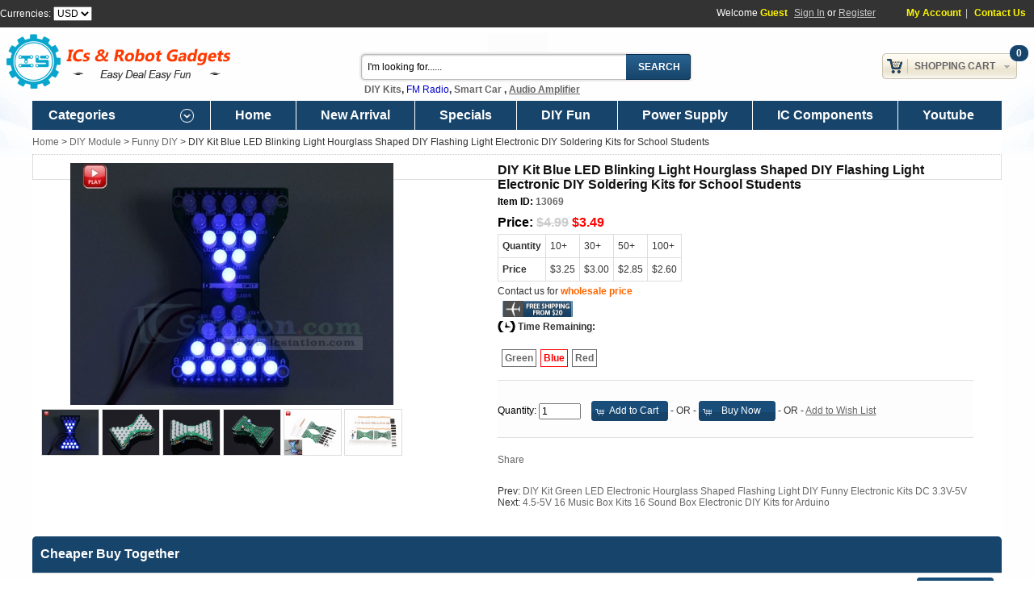

--- FILE ---
content_type: text/html; charset=UTF-8
request_url: https://www.icstation.com/blue-blinking-light-hourglass-shaped-flashing-light-electronic-soldering-kits-school-students-p-13069.html
body_size: 15435
content:
<!DOCTYPE html PUBLIC "-//W3C//DTD XHTML 1.0 Transitional//EN" "https://www.w3.org/TR/xhtml1/DTD/xhtml1-transitional.dtd">
<html xmlns="https://www.w3.org/1999/xhtml" dir="ltr" lang="en">
    <head>
        <meta http-equiv="Content-Type" content="text/html; charset=utf-8"/>
        <meta name="google-site-verification" content="3Q6erbzTuLQVkB2QIZH72PvckfckkoeIGUctJY2SL38"/>
        <title>DIY Kit Blue LED Blinking Light Hourglass | Electronic Soldering Kits for School Students</title>
        <meta name="keywords" content="diy hourglass, electronic products, fun diys, diy projects, flashing lights, Electronic DIY Soldering Kits, School"/>
        <meta name="description" content="This diy hourglass electronic soldering kit is designed for school projects, allowing students to learn the basics of soldering while building a hourglass-shaped flashing light. Enhance your soldering skills with this educational and fun DIY project!"/>
                <link rel="shortcut icon" href="https://www.icstation.com/favicon.ico" type="image/x-icon"/>
        <script type="text/javascript" src="ext/jquery/jquery-1.8.0.min.js"></script>
        <link rel="stylesheet" type="text/css" href="ext/gs/1200_48.css?time=1769290888"/>
        <link rel="stylesheet" type="text/css" href="stylesheet.css?time=1769290888"/>
        <script type="text/javascript" src="ext/jquery/mycommerce.js?time=1769290888"></script>
        <script type = "text/javascript" src = "ext/jquery/swimage/jcarousellite.js?time=1769290888"></script>
        <script type="text/javascript" src="ext/jquery/jquery.masonry.min.js"></script>

        <!-- Google tag (gtag.js) -->
        <script async src="https://www.googletagmanager.com/gtag/js?id=AW-626491503"></script>
        <script>
            window.dataLayer = window.dataLayer || [];
            function gtag(){
                dataLayer.push(arguments);
            }
            gtag('js', new Date());
            gtag('config', 'AW-626491503');
        </script>
        <!-- Event snippet for 网页浏览 conversion page -->
        <script> gtag('event', 'conversion', {'send_to': 'AW-626491503/20gBCJOhpNoYEO-A3qoC'}); </script>

        <!-- Google Tag Manager -->
        <script>(function(w,d,s,l,i){w[l]=w[l]||[];w[l].push({'gtm.start':
                    new Date().getTime(),event:'gtm.js'});var f=d.getElementsByTagName(s)[0],
                j=d.createElement(s),dl=l!='dataLayer'?'&l='+l:'';j.async=true;j.src=
                'https://www.googletagmanager.com/gtm.js?id='+i+dl;f.parentNode.insertBefore(j,f);
            })(window,document,'script','dataLayer','GTM-NQCXCSF');</script>
        <!-- End Google Tag Manager -->
        <script type="application/ld+json">
{
  "@context": "https://schema.org",
  "@type": "WebSite",
  "url": "https://www.icstation.com/",
  "potentialAction": {
    "@type": "SearchAction",
    "target": "https://www.icstation.com/advanced_search_result.php?keywords={search_term}",
    "query-input": "required name=search_term"
  }
}

        </script>
                    <link rel="stylesheet" type="text/css" href="ext/jquery/swimage/highslide.css?time=1769290888"/>
            <script type="text/javascript" src="ext/jquery/swimage/highslide-full.js?time=1769290888"></script>
                    <link rel="canonical" href="https://www.icstation.com/blue-blinking-light-hourglass-shaped-flashing-light-electronic-soldering-kits-school-students-p-13069.html" />
                <script async custom-element="amp-analytics" src="https://cdn.ampproject.org/v0/amp-analytics-0.1.js"></script>
    </head>
<body>
    <!-- Google tag (gtag.js) -->
    <amp-analytics type="gtag" data-credentials="include">
        <script type="application/json">
            {
                "vars": {
                    "gtag_id": "AW-626491503",
                    "config": { "AW-626491503": { "groups": "default" } }
                },
                "triggers": { }
            } </script>
    </amp-analytics>
    <!-- Google Tag Manager (noscript) -->
    <noscript><iframe src="https://www.googletagmanager.com/ns.html?id=GTM-NQCXCSF"
                      height="0" width="0" style="display:none;visibility:hidden"></iframe></noscript>
    <!-- End Google Tag Manager (noscript) -->
<div id="nav_top">
    <div class="container_48" id="nav_content">
        <form name="currencies" id="currencies" action="https://www.icstation.com/product_info.php" method="get">Currencies: <select id="currency" name="currency" onchange="this.form.submit();"><option value="USD" selected="selected">USD</option><option value="EUR">EUR</option><option value="GBP">GBP</option><option value="NZD">NZD</option><option value="BRL">BRL</option><option value="CAD">CAD</option><option value="AUD">AUD</option><option value="RUB">RUB</option></select></form>        <!--<span id="gtran">
					</span>-->
        <div id="welcome">
            Welcome <span class="uname">Guest</span> <a href="https://www.icstation.com/register_login.php">Sign In</a> or <a href="https://www.icstation.com/register_login.php">Register</a>            <span class="function_link">
				<a href="https://www.icstation.com/account.php">My Account</a>|
                                <a href="https://www.icstation.com/contact_us.php">Contact Us</a>
			</span>
        </div>
    </div>
</div>
<div id="top_header"
     class="container_48" style='margin-top:36px;'>
    <div id="header">
        <div id="StoreLogo"><a
                    href="https://www.icstation.com/"><img src="images/ICS_icstation.png" border="0" alt="ICStation" title="ICStation" width="297" height="79" class="storeLogo" /> </a>
        </div>
        <div id="SearchEar">
            <form name="quick_find" id="quick_find" action="https://www.icstation.com/advanced_search_result.php" method="get"><input type="text" name="keywords" value="I'm looking for......" size="10" maxlength="100" id="search_field" /><input type="hidden" name="search_in_description" value="1" /><input id="search_bt" type="submit" value="Search" title="Search"></form>&nbsp;
	<strong><span style="font-size:12px;"><a href="http://www.icstation.com/module-c-355.html">DIY Kits</a>, <a href="https://www.icstation.com/advanced_search_result.php?keywords=Radio&amp;search_in_description=1"><span style="color:#0000cd;"><span style="font-family: Arial, &quot;Lucida Grande&quot;, &quot;Lucida Sans&quot;, Verdana, sans-serif; font-style: normal; font-variant-ligatures: normal; font-variant-caps: normal; font-weight: 400; letter-spacing: normal; text-align: start; text-indent: 0px; text-transform: none; white-space: normal; word-spacing: 0px; -webkit-text-stroke-width: 0px; background-color: rgb(255, 255, 255); text-decoration-style: initial; text-decoration-color: initial; display: inline !important; float: none;">FM Radio</span></span></a>, <a href="http://www.icstation.com/smart-robots-c-90.html">Smart Car</a> , <a href="https://www.icstation.com/digital-amplifier-module-c-384_392.html"><u>Audio Amplifier</u></a></span></strong>        </div>
        <div id="TopCart">
            <div id="cart_box">
                <div id="cart_number">0</div>
                <a class="cart_till" href="shopping_cart.php">Shopping Cart<span></span></a>
                <div class="cart_content" id="bm_shopping_cart">
                    <div class="empty"><div></div><strong>Your Shopping Cart Is Empty!</strong><br />If you already have an account, <a href="register_login.php">Sign in</a>.</div>                </div>
            </div>
        </div>
    </div>
</div>

<div id="main_menu" style='background:#17446B;'>
    <div class="container_48 main_menu" style='background:#17446B;'>
                    <div id="catalog_menu" class="drop_downmen" style='background:#17446B;'>Categories<span class="arrow"></span>
                <div id="catalog_menu3">
<ul>
 <li><a class="cat_520" href="https://www.icstation.com/projects-2024-c-520.html">Projects 2024</a></li>
<li class="menu3_havsub"><a class="cat_208" href="https://www.icstation.com/icstation-brand-c-208.html">ICStation Brand</a><span class="menu3_mark">&nbsp;</span><div class="menu3_submenu" id="menu3ca_208">
									<ul class="masonry">
<li class="menu3items"><a href="https://www.icstation.com/icstation-c-208_209.html">ICStation</a><ul>
<li><a href="https://www.icstation.com/power-module-c-208_209_254.html">Power Module</a></li>
<li><a href="https://www.icstation.com/function-module-c-208_209_421.html">Function Module</a></li>
<li><a href="https://www.icstation.com/kits-c-208_209_258.html">DIY Kits</a></li></ul>
</li>

								</ul></div>
</li>
<li class="menu3_havsub"><a class="cat_355" href="https://www.icstation.com/module-c-355.html">DIY Module</a><span class="menu3_mark">&nbsp;</span><div class="menu3_submenu" id="menu3ca_355">
									<ul class="masonry">
<li class="menu3items"><a href="https://www.icstation.com/xmas-c-355_574.html">Xmas</a></li>
<li class="menu3items"><a href="https://www.icstation.com/clock-kits-c-355_573.html">Clock Kits</a></li>
<li class="menu3items"><a href="https://www.icstation.com/radio-speaker-kits-c-355_357.html">Radio / Speaker Kits</a></li>
<li class="menu3items"><a href="https://www.icstation.com/led-diy-kit-c-355_587.html">LED DIY Kit</a></li>
<li class="menu3items"><a href="https://www.icstation.com/funny-c-355_356.html">Funny DIY</a></li>
<li class="menu3items"><a href="https://www.icstation.com/function-c-355_360.html">Function DIY</a></li>
<li class="menu3items"><a href="https://www.icstation.com/game-kits-c-355_576.html">Game Kits</a></li>
<li class="menu3items"><a href="https://www.icstation.com/practice-c-355_571.html">SMD Practice</a></li>
<li class="menu3items"><a href="https://www.icstation.com/light-cube-kits-c-355_584.html">Light Cube Kits</a></li>
<li class="menu3items"><a href="https://www.icstation.com/music-spectrum-display-c-355_577.html">Music Spectrum Display</a></li>
<li class="menu3items"><a href="https://www.icstation.com/wood-stem-kits-c-355_589.html">Wood STEM Kits</a></li>
<li class="menu3items"><a href="https://www.icstation.com/power-amplifier-c-355_359.html">Power Amplifier DIY</a></li>
<li class="menu3items"><a href="https://www.icstation.com/power-supply-c-355_361.html">Power Supply DIY</a></li>
<li class="menu3items"><a href="https://www.icstation.com/wireless-c-355_358.html">Wireless DIY</a></li>
<li class="menu3items"><a href="https://www.icstation.com/tesla-c-355_575.html">Tesla</a></li>

								</ul></div>
</li>
<li class="menu3_havsub"><a class="cat_272" href="https://www.icstation.com/power-module-c-272.html">Power Module</a><span class="menu3_mark">&nbsp;</span><div class="menu3_submenu" id="menu3ca_272">
									<ul class="masonry">
<li class="menu3items"><a href="https://www.icstation.com/convertor-c-272_411.html">AC-DC Convertor</a></li>
<li class="menu3items"><a href="https://www.icstation.com/charger-module-c-272_280.html">Charger Module</a></li>
<li class="menu3items"><a href="https://www.icstation.com/converter-c-272_583.html">DC-AC Converter</a></li>
<li class="menu3items"><a href="https://www.icstation.com/stabilivolt-module-c-272_281.html">Stabilivolt Module</a></li>
<li class="menu3items"><a href="https://www.icstation.com/step-down-module-c-272_274.html">Step Down Module</a></li>
<li class="menu3items"><a href="https://www.icstation.com/step-module-c-272_273.html">Step Up Module</a></li>
<li class="menu3items"><a href="https://www.icstation.com/step-updown-module-c-272_275.html">Step Up/Down Module</a></li>

								</ul></div>
</li>
<li class="menu3_havsub"><a class="cat_362" href="https://www.icstation.com/sensor-module-c-362.html">Sensor Module</a><span class="menu3_mark">&nbsp;</span><div class="menu3_submenu" id="menu3ca_362">
									<ul class="masonry">
<li class="menu3items"><a href="https://www.icstation.com/infrared-module-c-362_373.html">Infrared Module</a></li>
<li class="menu3items"><a href="https://www.icstation.com/microwave-radar-sensor-c-362_578.html">Microwave Radar Sensor</a></li>
<li class="menu3items"><a href="https://www.icstation.com/photosensitive-sensor-module-c-362_374.html">Photosensitive Sensor Module</a></li>
<li class="menu3items"><a href="https://www.icstation.com/temperature-module-c-362_363.html">Temperature Module</a></li>
<li class="menu3items"><a href="https://www.icstation.com/thermistor-sensor-module-c-362_366.html">Thermistor Sensor Module</a></li>
<li class="menu3items"><a href="https://www.icstation.com/touch-sensor-module-c-362_381.html">Touch Sensor Module</a></li>
<li class="menu3items"><a href="https://www.icstation.com/water-level-sensor-c-362_367.html">Water Level Sensor</a></li>
<li class="menu3items"><a href="https://www.icstation.com/others-c-362_540.html">Others</a></li>

								</ul></div>
</li>
<li class="menu3_havsub"><a class="cat_284" href="https://www.icstation.com/wireless-module-c-284.html">Wireless Module</a><span class="menu3_mark">&nbsp;</span><div class="menu3_submenu" id="menu3ca_284">
									<ul class="masonry">
<li class="menu3items"><a href="https://www.icstation.com/wifi-module-c-284_292.html">WiFi Module</a></li>
<li class="menu3items"><a href="https://www.icstation.com/bluetooth-module-c-284_285.html">Bluetooth Module</a></li>
<li class="menu3items"><a href="https://www.icstation.com/module-c-284_294.html">GPS Module</a></li>
<li class="menu3items"><a href="https://www.icstation.com/rfid-module-c-284_288.html">RFID Module</a></li>
<li class="menu3items"><a href="https://www.icstation.com/24ghz-wireless-c-284_291.html">2.4GHz Wireless</a></li>
<li class="menu3items"><a href="https://www.icstation.com/433mhz-wireless-c-284_290.html">433MHz Wireless</a></li>
<li class="menu3items"><a href="https://www.icstation.com/module-c-284_296.html">FM Module</a></li>
<li class="menu3items"><a href="https://www.icstation.com/gprs-module-c-284_293.html">GPRS Module</a></li>
<li class="menu3items"><a href="https://www.icstation.com/other-c-284_299.html">Other</a></li>

								</ul></div>
</li>
<li class="menu3_havsub"><a class="cat_384" href="https://www.icstation.com/function-module-c-384.html">Function Module</a><span class="menu3_mark">&nbsp;</span><div class="menu3_submenu" id="menu3ca_384">
									<ul class="masonry">
<li class="menu3items"><a href="https://www.icstation.com/voice-module-c-384_394.html">Voice Module</a></li>
<li class="menu3items"><a href="https://www.icstation.com/digital-amplifier-module-c-384_392.html">Digital Amplifier Module</a></li>
<li class="menu3items"><a href="https://www.icstation.com/converter-module-c-384_404.html">Converter Module</a></li>
<li class="menu3items"><a href="https://www.icstation.com/driver-module-c-384_582.html">LED Driver Module</a></li>
<li class="menu3items"><a href="https://www.icstation.com/modulenew-c-384_395.html">PWM Module(new)</a></li>
<li class="menu3items"><a href="https://www.icstation.com/motor-driver-module-c-384_385.html">Motor Driver Module</a></li>
<li class="menu3items"><a href="https://www.icstation.com/display-module-c-384_390.html">LED Display Module</a></li>
<li class="menu3items"><a href="https://www.icstation.com/ultrasonic-module-c-384_403.html">Ultrasonic Module</a></li>
<li class="menu3items"><a href="https://www.icstation.com/indicator-c-384_396.html">Indicator</a></li>
<li class="menu3items"><a href="https://www.icstation.com/module-c-384_386.html">USB to TTL Module</a></li>
<li class="menu3items"><a href="https://www.icstation.com/transistor-tester-c-384_562.html">Transistor Tester</a></li>
<li class="menu3items"><a href="https://www.icstation.com/digital-clock-c-384_570.html">Digital Clock</a></li>
<li class="menu3items"><a href="https://www.icstation.com/memory-module-c-384_389.html">Memory Module</a></li>

								</ul></div>
</li>
<li class="menu3_havsub"><a class="cat_329" href="https://www.icstation.com/module-c-329.html">LCD Module</a><span class="menu3_mark">&nbsp;</span><div class="menu3_submenu" id="menu3ca_329">
									<ul class="masonry">
<li class="menu3items"><a href="https://www.icstation.com/character-c-329_330.html">Character LCD</a></li>
<li class="menu3items"><a href="https://www.icstation.com/meter-tester-c-329_335.html">Meter & Tester</a></li>
<li class="menu3items"><a href="https://www.icstation.com/oled-c-329_333.html">OLED</a></li>
<li class="menu3items"><a href="https://www.icstation.com/tft-lcd-c-329_332.html">TFT LCD</a></li>

								</ul></div>
</li>
<li class="menu3_havsub"><a class="cat_90" href="https://www.icstation.com/smart-robots-c-90.html">Smart Robots</a><span class="menu3_mark">&nbsp;</span><div class="menu3_submenu" id="menu3ca_90">
									<ul class="masonry">
<li class="menu3items"><a href="https://www.icstation.com/robot-c-90_189.html">Robot</a></li>

								</ul></div>
</li>
<li class="menu3_havsub"><a class="cat_300" href="https://www.icstation.com/relay-module-c-300.html">Relay Module</a><span class="menu3_mark">&nbsp;</span><div class="menu3_submenu" id="menu3ca_300">
									<ul class="masonry">
<li class="menu3items"><a href="https://www.icstation.com/channel-relay-c-300_305.html">2-Channel Relay</a></li>
<li class="menu3items"><a href="https://www.icstation.com/channel-relay-c-300_307.html">4-Channel Relay</a></li>
<li class="menu3items"><a href="https://www.icstation.com/channel-trigger-relay-c-300_309.html">8-Channel Trigger Relay</a></li>
<li class="menu3items"><a href="https://www.icstation.com/function-relay-module-c-300_313.html">Function Relay Module</a><ul>
<li><a href="https://www.icstation.com/trigger-delay-module-c-300_313_314.html">Trigger Delay Module</a></li></ul>
</li>

								</ul></div>
</li>
<li class="menu3_havsub"><a class="cat_563" href="https://www.icstation.com/electronic-components-c-563.html">Electronic Components</a><span class="menu3_mark">&nbsp;</span><div class="menu3_submenu" id="menu3ca_563">
									<ul class="masonry">
<li class="menu3items"><a href="https://www.icstation.com/cables-wires-c-563_579.html">Cables & Wires</a></li>
<li class="menu3items"><a href="https://www.icstation.com/leds-lamps-c-563_564.html">LEDs & Lamps</a></li>
<li class="menu3items"><a href="https://www.icstation.com/tools-c-563_568.html">Tools</a></li>
<li class="menu3items"><a href="https://www.icstation.com/capacitor-resistor-c-563_565.html">Capacitor & Resistor</a></li>
<li class="menu3items"><a href="https://www.icstation.com/solenoids-c-563_585.html">Solenoids</a></li>
<li class="menu3items"><a href="https://www.icstation.com/switch-potentiometer-c-563_567.html">Switch & Potentiometer</a></li>
<li class="menu3items"><a href="https://www.icstation.com/connector-zener-diode-c-563_566.html">Connector & Zener diode</a></li>
<li class="menu3items"><a href="https://www.icstation.com/buzzer-c-563_586.html">Buzzer</a></li>
<li class="menu3items"><a href="https://www.icstation.com/transistor-c-563_572.html">Transistor</a></li>
<li class="menu3items"><a href="https://www.icstation.com/other-c-563_569.html">Other</a></li>

								</ul></div>
</li>
<li class="menu3_havsub"><a class="cat_73" href="https://www.icstation.com/development-board-c-73.html">Development Board</a><span class="menu3_mark">&nbsp;</span><div class="menu3_submenu" id="menu3ca_73">
									<ul class="masonry">
<li class="menu3items"><a href="https://www.icstation.com/stm32-c-73_78.html">STM32</a></li>
<li class="menu3items"><a href="https://www.icstation.com/other-c-73_410.html">Other</a></li>

								</ul></div>
</li>
 <li><a class="cat_542" href="https://www.icstation.com/beginner-c-542.html">Beginner</a></li>
 <li><a class="cat_543" href="https://www.icstation.com/intermediate-c-543.html">Intermediate</a></li>
</ul></div>            </div>
                <div id='link_menu'><a href='/' target='_blank'>Home</a><a href='products_new.php' target='_blank'>New Arrival</a><a href='specials.php' target='_blank'>Specials</a><a href='funny-c-355_356.html' target='_blank'>DIY Fun</a>
            <div class='drop_downmen' style='display:inline-block;cursor: pointer;'>
			<a href='https://www.icstation.com/power-module-c-272.html' target='_blank'>Power Supply</a>
			<!--<div id='link-menu'>
				<ul>
					<li>
						<a target='_blank' href='https://www.icstation.com/stock-c-550_552.html'>US Stock</a>
					</li>
					<li>
						<a target='_blank' href='https://www.icstation.com/stock-c-550_558.html'>UK Stock</a>
					</li>
				</ul>
			</div>-->
			</div><a href='https://www.icstation.com/electronic-components-c-563.html' target='_blank'>IC Components</a><a href='https://www.youtube.com/results?q=ICStation&sp=EgIIBFAU' target='_blank'>Youtube</a></div>    </div>
</div>

<div id="bodyCenter">
<div id="bodyWrapper" class="container_48">
    <div id="message_ear"></div>
    <div id="bodyContent" class="grid_48 ">
    <div class="headerNavigation"><a href="https://www.icstation.com/">Home</a> > <a href="https://www.icstation.com/module-c-355.html">DIY Module</a> > <a href="https://www.icstation.com/funny-c-355_356.html">Funny DIY</a> > DIY Kit Blue LED Blinking Light Hourglass Shaped DIY Flashing Light Electronic DIY Soldering Kits for School Students</div>
        <script type="text/javascript">
        var galleryOptions = {
            slideshowGroup: 'gallery',
            wrapperClassName: 'dark',
            //outlineType: 'glossy-dark',
            dimmingOpacity: 0.8,
            align: 'center',
            transitions: ['expand', 'crossfade'],
            fadeInOut: true,
            wrapperClassName: 'borderless floating-caption',
            marginLeft: 100,
            marginBottom: 80,
            numberPosition: 'caption'
        };
    </script>
    <div class="contentContainer" id="info_part1">
                    <div id="products_images">
                <a id="thumb0" href="images/big/products/13069_6_5996.jpg" class="highslide" onclick="return hs.expand(this,galleryOptions)">
							<img src="images/middle/products/13069_6_5996.jpg" border="0" alt="DIY Kit Blue LED Blinking Light Hourglass Shaped DIY Flashing Light Electronic DIY Soldering Kits for School Students" title="DIY Kit Blue LED Blinking Light Hourglass Shaped DIY Flashing Light Electronic DIY Soldering Kits for School Students" width="400" height="300" id="Default_Image" itemprop="image" /></a><div class="smallImage highslide-gallery"><a id="thumb1" href="images/big/products/13069_6_5996.jpg" class="highslide" onclick="return hs.expand(this,galleryOptions)"><img src="images/small/products/13069_6_5996.jpg" border="0" alt="DIY Kit Blue LED Blinking Light Hourglass Shaped DIY Flashing Light Electronic DIY Soldering Kits for School Students" title="DIY Kit Blue LED Blinking Light Hourglass Shaped DIY Flashing Light Electronic DIY Soldering Kits for School Students" width="70" height="56" onmouseover="javascript:changeImage('products/13069_6_5996.jpg')" /></a> <a id="thumb2" href="images/big/products/13069_1_0791.JPG" class="highslide" onclick="return hs.expand(this,galleryOptions)"><img src="images/small/products/13069_1_0791.JPG" border="0" alt="DIY Kit Blue LED Blinking Light Hourglass Shaped DIY Flashing Light Electronic DIY Soldering Kits for School Students" title="DIY Kit Blue LED Blinking Light Hourglass Shaped DIY Flashing Light Electronic DIY Soldering Kits for School Students" width="70" height="56" onmouseover="javascript:changeImage('products/13069_1_0791.JPG')" /></a> <a id="thumb3" href="images/big/products/13069_2_8150.JPG" class="highslide" onclick="return hs.expand(this,galleryOptions)"><img src="images/small/products/13069_2_8150.JPG" border="0" alt="DIY Kit Blue LED Blinking Light Hourglass Shaped DIY Flashing Light Electronic DIY Soldering Kits for School Students" title="DIY Kit Blue LED Blinking Light Hourglass Shaped DIY Flashing Light Electronic DIY Soldering Kits for School Students" width="70" height="56" onmouseover="javascript:changeImage('products/13069_2_8150.JPG')" /></a> <a id="thumb4" href="images/big/products/13069_4_1532.JPG" class="highslide" onclick="return hs.expand(this,galleryOptions)"><img src="images/small/products/13069_4_1532.JPG" border="0" alt="DIY Kit Blue LED Blinking Light Hourglass Shaped DIY Flashing Light Electronic DIY Soldering Kits for School Students" title="DIY Kit Blue LED Blinking Light Hourglass Shaped DIY Flashing Light Electronic DIY Soldering Kits for School Students" width="70" height="56" onmouseover="javascript:changeImage('products/13069_4_1532.JPG')" /></a> <a id="thumb5" href="images/big/products/13069_2_6157.jpg" class="highslide" onclick="return hs.expand(this,galleryOptions)"><img src="images/small/products/13069_2_6157.jpg" border="0" alt="DIY Kit Blue LED Blinking Light Hourglass Shaped DIY Flashing Light Electronic DIY Soldering Kits for School Students" title="DIY Kit Blue LED Blinking Light Hourglass Shaped DIY Flashing Light Electronic DIY Soldering Kits for School Students" width="70" height="56" onmouseover="javascript:changeImage('products/13069_2_6157.jpg')" /></a> <a id="thumb6" href="images/big/products/13069_8_7486.JPG" class="highslide" onclick="return hs.expand(this,galleryOptions)"><img src="images/small/products/13069_8_7486.JPG" border="0" alt="DIY Kit Blue LED Blinking Light Hourglass Shaped DIY Flashing Light Electronic DIY Soldering Kits for School Students" title="DIY Kit Blue LED Blinking Light Hourglass Shaped DIY Flashing Light Electronic DIY Soldering Kits for School Students" width="70" height="56" onmouseover="javascript:changeImage('products/13069_8_7486.JPG')" /></a> </div>            </div>
                <form name="cart_quantity" id="cart_quantity" action="https://www.icstation.com/blue-blinking-light-hourglass-shaped-flashing-light-electronic-soldering-kits-school-students-p-13069.html?action=add_product" method="post">        <div id="products_info">
            <h1 class="infoname" itemprop="name">DIY Kit Blue LED Blinking Light Hourglass Shaped DIY Flashing Light Electronic DIY Soldering Kits for School Students</h1>
                        <div class="infomodel"><label>Item ID: </label><span itemprop="identifier"
                                                                 content="sku:13069">13069</span>
            </div>
            <span itemprop="review" itemscope itemtype="https://data-vocabulary.org/Review-aggregate" class="load">
						<span itemprop="rating">5</span>
						<span itemprop="count">9</span>
					</span>
                                    <div class="infoprice"><label>Price: </label><span
                        itemprop="price"><del>$4.99</del> <span class="productSpecialPrice">$3.49</span></span>

                                                    
            </div>
            <div><table border="0" cellspacing="0" cellpadding="0" class="show_cart"><tr>
    <td><strong>Quantity</strong></td><td>10+</td><td>30+</td><td>50+</td><td>100+</td></tr><tr>
    <td><strong>Price</strong></td><td>$3.25</td><td>$3.00</td><td>$2.85</td><td>$2.60</td></tr></table></div>            <meta itemprop="currency" content="USD"/>

            <!-- 如果产品在清仓分类547下，则显示wholesale功能 -->
                                    <div class="wholesale" style="position:relative;">
                <span>Contact us for <a id="wholesale_price"
                                        href="wholesale.php?products_id=13069"
                                        style="color:#ff6600;font-weight:bold;"
                                        target="_blank">wholesale price</a></span>
                <div id="wholesale_notice"
                     style="position:absolute;display:none;background:#FFFFFF;width:460px;padding:10px;border:1px solid #DDDDDD;">
                    10% - 50% discount will be offered for buying in bulk, contact us for the big discount.
                </div>
            </div>
                                        <div class="free_shipping"></div>
                                    <div id="timebox">Time Remaining: <span id="times"></span></div>  <script language="JavaScript"> 
     var runtimes = 0; 
     function GetRTime(){ 
     var nMS = 411512 * 1000 - runtimes * 100;
     var nD = parseInt(nMS / (1000 * 60 * 60 * 24)); 
     var nH = parseInt(nMS / (1000 * 60 * 60)) % 24;
     var nM = parseInt(nMS / (1000 * 60)) % 60;
     var nS = parseInt(nMS / 1000) % 60;
     var xx = parseInt(nMS % 1000 / 100);
					if(nH<10) nH = '0'+nH;
					if(nM<10) nM = '0'+nM;
					if(nS<10) nS = '0'+nS;
					
					$("#times").html('<span>'+nD+"</span>Day <span>"+nH+"</span>:<span>"+nM+"</span>:<span>"+nS+"."+xx+"</span>s");  
     runtimes++; 
     if (nMS <= 0) { 
        $("#times").html('Time End!');
        clearInterval(handle);
     }
    } 
    GetRTime()
				var handle;
    handle = setInterval(GetRTime, 100);
   </script>
                          <div style='clear:both; padding-top:20px; display:none;' class='vip'><a href='https://www.icstation.com/prime-benefits-year-standard-shipping-with-tracking-number-service-p-13218.html'>One-Year Free Tracking Shipping Service&nbsp;&nbsp;<span class='list_price'>$49.99</span>&nbsp;&nbsp;BUY NOW</a><br></div>
            <!-- bundle product -->
                            <div style="clear:both; padding-top:20px;">
                    <a class="bundle_product" href="https://www.icstation.com/green-electronic-hourglass-shaped-flashing-light-funny-electronic-kits-p-13070.html">Green</a><a class="bundle_product_select" href="https://www.icstation.com/blue-blinking-light-hourglass-shaped-flashing-light-electronic-soldering-kits-school-students-p-13069.html">Blue</a><a class="bundle_product" href="https://www.icstation.com/electronic-hourglass-shaped-flashing-light-funny-electronic-soldering-kits-p-13068.html">Red</a>                </div>
                        <!-- bundle product end-->

                            <div class="add_cart">
                    <div class="qty_tip" style="color:red;"></div>
                                        <label>Quantity: </label>
                    <input type="text" name="qty"  value="1"
                           style="width:44px;"/>
                    <input type="hidden" name="products_id" value="13069" /><span class="tdbLink2"><button type="button" onclick="add_cart()"><span class="ui-icon ui-icon-cart"></span>Add to Cart</button></span> - OR -                    <input type="hidden" name="products_id" value="13069" /><span class="tdbLink2"><button type="button" onclick="buy_express()"><span class="ui-icon ui-icon-cart"></span>Buy Now</button></span> - OR -                    <a onclick="" id="ad_wishlist">Add to Wish List</a>
                                    </div>
                <script type="text/javascript">
                    function verify_attrib() {
                        var attrib_pass = true;
                                                return attrib_pass;
                    }

                    //有阶梯价是提醒添加到购物车的数量是否超过给定的数量
                    $('.qty_limit').keyup(function () {
                        var addQty = $(this).val();
                        var leftCount = 0;
                        if (addQty > leftCount) {
                            $('.qty_tip').html('Notice:only ' + leftCount + 'pcs available at this price');
                        } else {
                            $('.qty_tip').html('');
                        }
                    });
                </script>
                        <!-- AddThis Button BEGIN -->
            <div class="addthis_default_style"><a class="addthis_button_compact">Share</a> <a
                        class="addthis_button_email"></a><a class="addthis_button_print"></a> <a
                        class="addthis_button_facebook"></a> <a class="addthis_button_twitter"></a></div>
            <script type="text/javascript" src="//s7.addthis.com/js/250/addthis_widget.js"></script>

            <div style="clear:both; padding-top:20px;">Prev: <a href="https://www.icstation.com/green-electronic-hourglass-shaped-flashing-light-funny-electronic-kits-p-13070.html">DIY Kit Green LED Electronic Hourglass Shaped Flashing Light DIY Funny Electronic Kits DC 3.3V-5V</a><br />Next: <a href="https://www.icstation.com/music-kits-sound-electronic-kits-arduino-p-1750.html">4.5-5V 16 Music Box Kits 16 Sound Box Electronic DIY Kits for Arduino</a></div>
            <!-- AddThis Button END -->
        </div>
        </form>
        <div class="clear"></div>
    </div>
    <div id="info_part3">
            </div>
    <div id="info_part2">
        				<div class="contentContainer">
					<div id="bundle">
					 <h2 class="mtill" style='background:#17446B;'>Cheaper Buy Together</h2>
					 
<div><form name="bundle1" action="https://www.icstation.com/blue-blinking-light-hourglass-shaped-flashing-light-electronic-soldering-kits-school-students-p-13069.html?action=add_bundle" method="post" class="bundle"><div class="bundle_item"><a target="_blank" href="https://www.icstation.com/blue-dual-colors-strobe-flashing-light-kits-soldering-practice-learning-p-4986.html"><img src="images/small/products/4986_2_0283.jpg" border="0" alt="Red Blue Dual Colors Strobe Flashing Light DIY Kits for Soldering Practice Learning" title="Red Blue Dual Colors Strobe Flashing Light DIY Kits for Soldering Practice Learning" width="150" height="120" /><br />Red Blue Dual Colors...</a><br /><del>$2.55</del> <span class="productSpecialPrice">$1.79</span><input type="hidden" name="products_id[1]" value="4986" /></div><div class="bundle_item bundle_add"><div></div><a target="_blank" href="https://www.icstation.com/blue-blinking-light-hourglass-shaped-flashing-light-electronic-soldering-kits-school-students-p-13069.html"><img src="images/small/products/13069_6_5996.jpg" border="0" alt="DIY Kit Blue LED Blinking Light Hourglass Shaped DIY Flashing Light Electronic DIY Soldering Kits for School Students" title="DIY Kit Blue LED Blinking Light Hourglass Shaped DIY Flashing Light Electronic DIY Soldering Kits for School Students" width="150" height="120" /><br />DIY Kit Blue LED Bli...</a><br /><del>$4.99</del> <span class="productSpecialPrice">$3.49</span><input type="hidden" name="products_id[2]" value="13069" /></div><div class="bundle_item bundle_price"><div></div><s>$5.28</s><span class="bprice">-6%</span><small>Bundled Price:</small><span class="bprice bundle_real">$4.96</span></div><div class="bundle_bt"><input type="hidden" name="bundle_id" value="838" /><span class="tdbLink2"><button type="submit"><span class="ui-icon ui-icon-cart"></span>Add to Cart</button></span></div><div class="clear"></div></form></div>					</div>
				</div>
				        <div id="infotabs">
            <ul class="tabNavigation" style='background:#17446B;'>
                <li><a href="https://www.icstation.com/blue-blinking-light-hourglass-shaped-flashing-light-electronic-soldering-kits-school-students-p-13069.html#Info_Desc">Overview</a></li><li><a href="https://www.icstation.com/blue-blinking-light-hourglass-shaped-flashing-light-electronic-soldering-kits-school-students-p-13069.html#Info_QtyPrice">Buy More Save !</a></li>                                <li>
                    <a href="https://www.icstation.com/blue-blinking-light-hourglass-shaped-flashing-light-electronic-soldering-kits-school-students-p-13069.html#Info_Related">Related
                        Products</a></li>
                <li>
                    <a href="https://www.icstation.com/blue-blinking-light-hourglass-shaped-flashing-light-electronic-soldering-kits-school-students-p-13069.html#Info_Reviews"
                       id="reviewpage">Feedback (0                        )</a></li>
                <li>
                    <a href="https://www.icstation.com/blue-blinking-light-hourglass-shaped-flashing-light-electronic-soldering-kits-school-students-p-13069.html#Info_Payment">Payment</a>
                </li>
                <li>
                    <a href="https://www.icstation.com/blue-blinking-light-hourglass-shaped-flashing-light-electronic-soldering-kits-school-students-p-13069.html#Info_Shipping">Shipping
                        & Delivery</a></li>
            </ul>
            <div id="Info_Desc"><p>
	<span style="font-size:14px;"><strong><span style="font-size:16px;">Parameters:</span></strong></span></p>
<table border="1" cellpadding="1" cellspacing="1" style="width: 600px;">
	<tbody>
		<tr>
			<td style="background-color: rgb(204, 204, 204);">
				<span style="font-size:14px;"><strong>No.</strong></span></td>
			<td style="background-color: rgb(204, 204, 204);">
				<span style="font-size:14px;"><strong>Parameter</strong></span></td>
			<td style="background-color: rgb(204, 204, 204);">
				<span style="font-size:14px;"><strong>Value</strong></span></td>
		</tr>
		<tr>
			<td>
				<span style="font-size:14px;">1</span></td>
			<td>
				<span style="font-size:14px;">Name</span></td>
			<td>
				<span style="font-size:14px;">Electronic hourglass</span></td>
		</tr>
		<tr>
			<td>
				<span style="font-size:14px;">2</span></td>
			<td>
				<span style="font-size:14px;">Model</span></td>
			<td>
				<span style="font-size:14px;">EH-30</span></td>
		</tr>
		<tr>
			<td>
				<span style="font-size:14px;">3</span></td>
			<td>
				<span style="font-size:14px;">Working Voltage</span></td>
			<td>
				<span style="font-size:14px;">DC 3.3-5V</span></td>
		</tr>
		<tr>
			<td>
				<span style="font-size:14px;">4</span></td>
			<td>
				<span style="font-size:14px;">Shape Size</span></td>
			<td>
				<span style="font-size:14px;">74.4*43.7*24mm</span></td>
		</tr>
		<tr>
			<td>
				<span style="font-size:14px;">5</span></td>
			<td>
				<span style="font-size:14px;">Hourglass Speed</span></td>
			<td>
				<span style="font-size:14px;">Adjustable</span></td>
		</tr>
		<tr>
			<td>
				<span style="font-size:14px;">6</span></td>
			<td>
				<span style="font-size:14px;">Packing Weight</span></td>
			<td>
				<span style="font-size:14px;">34g/kit</span></td>
		</tr>
		<tr>
			<td>
				<span style="font-size:14px;">7</span></td>
			<td>
				<span style="font-size:14px;">LED Color</span></td>
			<td>
				<span style="font-size:14px;">Blue</span></td>
		</tr>
	</tbody>
</table>
<p>
	<br />
	<span style="font-size:14px;"><strong><span style="font-size:16px;">Tools you need:</span></strong><br />
	1&gt;. Iron (30W)<br />
	2&gt;. Solder wire<br />
	3&gt;. Multimeter<br />
	4&gt;. Tweezers<br />
	5&gt;. Wire cutters<br />
	<br />
	<span style="font-size:16px;"><strong>Precautions:</strong></span><br />
	1&gt;. Check part values &amp; quantities against part list.<br />
	2&gt;. Always meter resistors values before soldering.<br />
	3&gt;. Understand all part polarities and orientations.<br />
	<br />
	<strong><span style="font-size:16px;">Component list:</span></strong></span></p>
<table border="1" cellpadding="1" cellspacing="1" style="width: 600px;">
	<tbody>
		<tr>
			<td style="background-color: rgb(204, 204, 204);">
				<span style="font-size:14px;"><strong>No.</strong></span></td>
			<td style="background-color: rgb(204, 204, 204);">
				<span style="font-size:14px;"><strong>Name</strong></span></td>
			<td style="background-color: rgb(204, 204, 204);">
				<span style="font-size:14px;"><strong>Parameter</strong></span></td>
			<td style="background-color: rgb(204, 204, 204);">
				<span style="font-size:14px;"><strong>QTY</strong></span></td>
		</tr>
		<tr>
			<td>
				<span style="font-size:14px;">R1-R30. R32. R33</span></td>
			<td>
				<span style="font-size:14px;">RES</span></td>
			<td>
				<span style="font-size:14px;">3.3K</span></td>
			<td>
				<span style="font-size:14px;">32</span></td>
		</tr>
		<tr>
			<td>
				<span style="font-size:14px;">R31</span></td>
			<td>
				<span style="font-size:14px;">RES</span></td>
			<td>
				<span style="font-size:14px;">1M</span></td>
			<td>
				<span style="font-size:14px;">1</span></td>
		</tr>
		<tr>
			<td>
				<span style="font-size:14px;">C2</span></td>
			<td>
				<span style="font-size:14px;">CAP</span></td>
			<td>
				<span style="font-size:14px;">222P</span></td>
			<td>
				<span style="font-size:14px;">1</span></td>
		</tr>
		<tr>
			<td>
				<span style="font-size:14px;">C1</span></td>
			<td>
				<span style="font-size:14px;">E-CAP</span></td>
			<td>
				<span style="font-size:14px;">22uF</span></td>
			<td>
				<span style="font-size:14px;">1</span></td>
		</tr>
		<tr>
			<td>
				<span style="font-size:14px;">LED-LED30</span></td>
			<td>
				<span style="font-size:14px;">LED</span></td>
			<td>
				<span style="font-size:14px;">5mm</span></td>
			<td>
				<span style="font-size:14px;">30</span></td>
		</tr>
		<tr>
			<td>
				<span style="font-size:14px;">U1</span></td>
			<td>
				<span style="font-size:14px;">IC</span></td>
			<td>
				<span style="font-size:14px;">4069</span></td>
			<td>
				<span style="font-size:14px;">1</span></td>
		</tr>
		<tr>
			<td>
				<span style="font-size:14px;">U2. U3</span></td>
			<td>
				<span style="font-size:14px;">IC</span></td>
			<td>
				<span style="font-size:14px;">4015</span></td>
			<td>
				<span style="font-size:14px;">2</span></td>
		</tr>
		<tr>
			<td>
				<span style="font-size:14px;">SW1</span></td>
			<td>
				<span style="font-size:14px;">Direction switch</span></td>
			<td>
				<span style="font-size:14px;">SW300DA</span></td>
			<td>
				<span style="font-size:14px;">1</span></td>
		</tr>
		<tr>
			<td>
				<span style="font-size:14px;">S1</span></td>
			<td>
				<span style="font-size:14px;">Power switch</span></td>
			<td>
				<span style="font-size:14px;">6P Auto lock</span></td>
			<td>
				<span style="font-size:14px;">1</span></td>
		</tr>
		<tr>
			<td>
				<span style="font-size:14px;">VR1</span></td>
			<td>
				<span style="font-size:14px;">ADJ-RES</span></td>
			<td>
				<span style="font-size:14px;">100K</span></td>
			<td>
				<span style="font-size:14px;">1</span></td>
		</tr>
		<tr>
			<td>
				<span style="font-size:14px;">CN1-CN4</span></td>
			<td>
				<span style="font-size:14px;">Connector</span></td>
			<td>
				<span style="font-size:14px;">8P</span></td>
			<td>
				<span style="font-size:14px;">4</span></td>
		</tr>
		<tr>
			<td>
				<span style="font-size:14px;">CN5-CN8</span></td>
			<td>
				<span style="font-size:14px;">Connector</span></td>
			<td>
				<span style="font-size:14px;">8P</span></td>
			<td>
				<span style="font-size:14px;">4</span></td>
		</tr>
		<tr>
			<td>
				<span style="font-size:14px;">/</span></td>
			<td>
				<span style="font-size:14px;">PCB</span></td>
			<td>
				<span style="font-size:14px;">EH-30-MAIN</span></td>
			<td>
				<span style="font-size:14px;">1</span></td>
		</tr>
		<tr>
			<td>
				<span style="font-size:14px;">/</span></td>
			<td>
				<span style="font-size:14px;">PCB</span></td>
			<td>
				<span style="font-size:14px;">EH-30-LED</span></td>
			<td>
				<span style="font-size:14px;">1</span></td>
		</tr>
	</tbody>
</table>
<p>
	<br />
	<span style="font-size:14px;"><strong><span style="font-size:16px;">Installation steps:</span></strong><br />
	<span style="color:#0000ff;">1&gt;. Install MIAN RES: R31=1 M ohms; Other resistors are 3.3K ohms</span></span></p>
<p>
	<span style="font-size:14px;"><img alt="" src="http://www.icstation.com/images/uploads/13070_1.jpg" style="width: 291px; height: 243px;" /><br />
	<br />
	<span style="color:#0000ff;">2&gt;. Install CAP: C2=222P</span></span></p>
<p>
	<span style="font-size:14px;"><img alt="" src="http://www.icstation.com/images/uploads/13070_2.jpg" style="width: 304px; height: 202px;" /><br />
	<br />
	<span style="color:#0000ff;">3&gt;. Install E- CAP: C1=22uF, Notice that the positive electrode of electrolytic capacitor can not be reversed.</span></span></p>
<p>
	<span style="font-size:14px;"><img alt="" src="http://www.icstation.com/images/uploads/13070_3.jpg" style="width: 299px; height: 186px;" /><br />
	<br />
	<span style="color:#0000ff;">4&gt;. Install Directional switch. Bend the switch 90 degrees, and then install it to SW1.</span><br />
	<img alt="" src="http://www.icstation.com/images/uploads/13070_4.jpg" style="width: 290px; height: 197px;" /><br />
	<br />
	<span style="color:#0000ff;">5&gt;. Install ADJ-RES:</span><br />
	VR1=104K. Note that the adjustable resistance should be soldered to the back of the circuit board.<br />
	<img alt="" src="http://www.icstation.com/images/uploads/13070_5.jpg" style="width: 291px; height: 192px;" /><br />
	<br />
	<span style="color:#0000ff;">6&gt;. Install power switch:</span><br />
	Pay attention to the installation direction installation direction of the switch.</span></p>
<p>
	<span style="font-size:14px;"><span style="color:#0000ff;"><img alt="" src="http://www.icstation.com/images/uploads/13070_6.jpg" style="width: 305px; height: 173px;" /></span><br />
	<br />
	<span style="color:#0000ff;">7&gt;. Install IC:</span><br />
	Pay attention to the installation direction of the IC. U1=CD4069. U2=U3=CD4015.</span></p>
<p>
	<span style="font-size:14px;"><span style="color:#0000ff;"><img alt="" src="http://www.icstation.com/images/uploads/13070_7.jpg" style="width: 300px; height: 180px;" /></span><br />
	<br />
	<span style="color:#0000ff;">8&gt;. Install 8pin Connector:</span><br />
	Refer to the picture below, install connector to CN5, CN6, CN7,CN8.</span></p>
<p>
	<span style="font-size:14px;"><span style="color:#0000ff;"><img alt="" src="http://www.icstation.com/images/uploads/13070_8.jpg" style="width: 303px; height: 174px;" /></span><br />
	<br />
	<span style="color:#0000ff;">9&gt;. Install LED panel:</span><br />
	Install 30 LED on the circuit board. The long foot is the positive pole. Install on the rectangle pad.</span><br />
	<br />
	<span style="font-size:14px;"><span style="color:#0000ff;">10&gt;. Install pin connector:</span><br />
	Install the short side of the connector to the back of the circuit board.</span><br />
	<br />
	<span style="font-size:14px;"><span style="color:#0000ff;">11&gt;. Install main and LED:</span><br />
	Install the motherboard and LED gently press together A point to A, B point to B.</span></p>
<p>
	<span style="font-size:14px;"><span style="color:#0000ff;"><img alt="" src="http://www.icstation.com/images/uploads/13070_9.jpg" style="width: 301px; height: 158px;" /></span><br />
	<br />
	<span style="color:#0000ff;">12&gt;. Soldering power cable:</span><br />
	Red line is positive power supply DC5V suitable for USB. 3 section AA or AAA battery box.<br />
	<br />
	<br />
	<span style="color:#ff0000;"><strong><span style="font-size: 16px;">Warm Tips:</span></strong></span><br />
	Light- emitting diode and electrolytic capacitor the longer pin is it the anode it should be installed on the rectangle pad of PCB. Refer to the picture below:</span><br />
	<br />
	<img alt="" src="http://www.icstation.com/images/uploads/13070_10.jpg" style="width: 292px; height: 118px;" /></p>
<p>
	<br />
	<span style="color:#0000ff;"><strong><span style="font-size:16px;">I. Tested by ICStation:</span></strong></span></p>
<p>
	<strong><span style="font-size:16px;"><img alt="" src="http://www.icstation.com/images/uploads/Hourglass%20DIY%20Blue%20LED%20Light_13069_1.jpg" style="width: 600px; height: 482px;" /></span></strong></p>
<p>
	<strong><span style="font-size:16px;"><img alt="" src="http://www.icstation.com/images/uploads/Hourglass%20DIY%20Blue%20LED%20Light_13069_2.jpg" style="width: 600px; height: 485px;" /></span></strong></p>
<p>
	<strong><span style="font-size:16px;"><img alt="" src="http://www.icstation.com/images/uploads/Hourglass%20DIY%20Blue%20LED%20Light_13069_3.jpg" style="width: 600px; height: 520px;" /></span></strong></p>
<p>
	<strong><span style="font-size:16px;"><img alt="" src="http://www.icstation.com/images/uploads/Hourglass%20DIY%20Blue%20LED%20Light_13069_4.jpg" style="width: 600px; height: 503px;" /></span></strong></p>
<p>
	<strong><span style="font-size:16px;"><img alt="" src="http://www.icstation.com/images/uploads/Hourglass%20DIY%20Blue%20LED%20Light_13069_5.jpg" style="width: 600px; height: 544px;" /></span></strong></p>
<p>
	<strong><span style="font-size:16px;">Learn More Details in the Video:</span></strong></p>
<p>
	<iframe allow="autoplay; encrypted-media" allowfullscreen="" frameborder="0" height="315" src="https://www.youtube.com/embed/V6aoBq_NcQ8" width="560"></iframe></p>
<p>
	&nbsp;</p>
<p>
	<span style="color:#0000ff;"><strong><span style="font-size:16px;">II. Tested by ICStation&#39;s Outstanding Customer DrakerDG:</span></strong></span></p>
<p>
	<span style="color:#0000ff;"><strong><span style="font-size:16px;"><img alt="" src="http://www.icstation.com/images/uploads/DIY%20Hourglass%20Shaped%20Light_13069_1.jpg" style="width: 600px; height: 437px;" /></span></strong></span></p>
<p>
	<span style="color:#0000ff;"><strong><span style="font-size:16px;"><img alt="" src="http://www.icstation.com/images/uploads/DIY%20Hourglass%20Shaped%20Light_13069_2.jpg" style="width: 600px; height: 431px;" /></span></strong></span></p>
<p>
	<span style="color:#0000ff;"><strong><span style="font-size:16px;"><img alt="" src="http://www.icstation.com/images/uploads/DIY%20Hourglass%20Shaped%20Light_13069_3.jpg" style="width: 600px; height: 438px;" /></span></strong></span></p>
<p>
	<span style="color:#0000ff;"><strong><span style="font-size:16px;"><img alt="" src="http://www.icstation.com/images/uploads/DIY%20Hourglass%20Shaped%20Light_13069_4.jpg" style="width: 600px; height: 431px;" /></span></strong></span></p>
<p>
	<span style="color:#0000ff;"><strong><span style="font-size:16px;"><img alt="" src="http://www.icstation.com/images/uploads/DIY%20Hourglass%20Shaped%20Light_13069_5.jpg" style="width: 600px; height: 477px;" /></span></strong></span></p>
<p>
	<span style="color:#0000ff;"><strong><span style="font-size:16px;"><img alt="" height="523" src="http://www.icstation.com/images/uploads/DIY%20Hourglass%20Shaped%20Light_13069_6.jpg" width="600" /></span></strong></span></p>
<p>
	<strong><span style="font-size:16px;">Learn More Details in the Video:</span></strong><br />
	<span style="color:#0000ff;"><span style="font-size:14px;">(The language in the video is <u><strong>Spanish</strong></u>)</span></span></p>
<p>
	<iframe allow="autoplay; encrypted-media" allowfullscreen="" frameborder="0" height="315" src="https://www.youtube.com/embed/aLANNIaJJhc" width="560"></iframe></p><div class="clear"></div></div><div id="Info_QtyPrice"><table border="0" cellspacing="0" cellpadding="0" class="show_cart"><tr>
    <td><strong>Quantity</strong></td><td>10+</td><td>30+</td><td>50+</td><td>100+</td></tr><tr>
    <td><strong>Price</strong></td><td>$3.25</td><td>$3.00</td><td>$2.85</td><td>$2.60</td></tr></table></div>                        <div id="Info_Related"><div class="list_itemg">
					<div class="list_image"><a target="_blank" href="https://www.icstation.com/voice-control-rhythm-lamp-5pcs-lamp-analog-circuit-electronic-soldering-practice-kits-beginners-p-16086.html"><img src="images/small/products/DIY Kit Voice Control LED Rhythm Lamp_1_8780.jpg" border="0" alt="DIY Kit Voice Control Red LED Rhythm Lamp 5pcs LED Lamp Analog Circuit Electronic Soldering Practice Kits for Beginners" title="DIY Kit Voice Control Red LED Rhythm Lamp 5pcs LED Lamp Analog Circuit Electronic Soldering Practice Kits for Beginners" width="270" height="216" /></a></div>
					<div class="list_name"><a target="_blank" href="https://www.icstation.com/voice-control-rhythm-lamp-5pcs-lamp-analog-circuit-electronic-soldering-practice-kits-beginners-p-16086.html">DIY Kit Voice Control Red LED ...</a></div>
					<div class="list_price"><span class="productSpecialPrice">$1.95</span><br><del>$2.79</del></div>
					<span class="stock"></span><h4>Sold Out</h4>
					
					<span class="offprice">30</span>
					</div>
					<div class="list_itemg">
					<div class="list_image"><a target="_blank" href="https://www.icstation.com/soldering-practice-colorful-cream-with-light-effects-cream-electronics-soldering-project-diyers-high-school-college-stem-learning-p-16519.html"><img src="images/small/products/Ice_Cream_SMD_Soldering_Practice_Kit_1_9864.jpg" border="0" alt="SMD Soldering Practice Kit, Colorful LED Ice Cream Cup DIY Kit with 7 Light Effects, Fun Ice Cream Electronics Soldering Project for DIYers, High School & College STEM Learning" title="SMD Soldering Practice Kit, Colorful LED Ice Cream Cup DIY Kit with 7 Light Effects, Fun Ice Cream Electronics Soldering Project for DIYers, High School & College STEM Learning" width="270" height="216" /></a></div>
					<div class="list_name"><a target="_blank" href="https://www.icstation.com/soldering-practice-colorful-cream-with-light-effects-cream-electronics-soldering-project-diyers-high-school-college-stem-learning-p-16519.html">SMD Soldering Practice Kit, Co...</a></div>
					<div class="list_price"><span class="productSpecialPrice">$6.99</span><br><del>$9.99</del></div>
					<span class="list_buynow"><span class="tdbLink2"><button type="button" class="list_buynow1" id="a16519"><span class="ui-icon ui-icon-cart"></span>Add to Cart</button></span></span>
					
					<span class="offprice">30</span>
					</div>
					<div class="list_itemg">
					<div class="list_image"><a target="_blank" href="https://www.icstation.com/icstation-mobile-phone-signal-flash-light-p-5024.html"><img src="images/small/productimages/5024/5024.JPG" border="0" alt="ICStation DIY Kit Mobile Phone Signal Flash Light 3-12V" title="ICStation DIY Kit Mobile Phone Signal Flash Light 3-12V" width="270" height="216" /></a></div>
					<div class="list_name"><a target="_blank" href="https://www.icstation.com/icstation-mobile-phone-signal-flash-light-p-5024.html">ICStation DIY Kit Mobile Phone...</a></div>
					<div class="list_price"><span class="productSpecialPrice">$1.39</span><br><del>$1.99</del></div>
					<span class="list_buynow"><span class="tdbLink2"><button type="button" class="list_buynow1" id="a5024"><span class="ui-icon ui-icon-cart"></span>Add to Cart</button></span></span>
					
					<span class="offprice">30</span>
					</div>
					<div class="list_itemg">
					<div class="list_image"><a target="_blank" href="https://www.icstation.com/leds-heart-shaped-green-dual-color-happy-birthday-music-gift-kits-p-4990.html"><img src="images/small/products/4990_14_8699.jpg" border="0" alt="DIY Kit 18 LEDs Heart-Shaped Red Green Dual-Color Happy Birthday Music Gift Kits" title="DIY Kit 18 LEDs Heart-Shaped Red Green Dual-Color Happy Birthday Music Gift Kits" width="270" height="216" /></a></div>
					<div class="list_name"><a target="_blank" href="https://www.icstation.com/leds-heart-shaped-green-dual-color-happy-birthday-music-gift-kits-p-4990.html">DIY Kit 18 LEDs Heart-Shaped R...</a></div>
					<div class="list_price"><span class="productSpecialPrice">$2.09</span><br><del>$2.99</del></div>
					<span class="list_buynow"><span class="tdbLink2"><button type="button" class="list_buynow1" id="a4990"><span class="ui-icon ui-icon-cart"></span>Add to Cart</button></span></span>
					
					<span class="offprice">31</span>
					</div>
					<div class="list_itemg">
					<div class="list_image"><a target="_blank" href="https://www.icstation.com/color-music-spectrum-display-voice-controlled-24x8-screen-spectrum-display-light-soldering-kits-p-15866.html"><img src="images/small/products/GY20081_0_5070.jpg" border="0" alt="4-Color LED Music Spectrum Display DIY Kit Voice Controlled 24x8 LED Screen Spectrum Display Light Soldering Kits" title="4-Color LED Music Spectrum Display DIY Kit Voice Controlled 24x8 LED Screen Spectrum Display Light Soldering Kits" width="270" height="216" /></a></div>
					<div class="list_name"><a target="_blank" href="https://www.icstation.com/color-music-spectrum-display-voice-controlled-24x8-screen-spectrum-display-light-soldering-kits-p-15866.html">4-Color LED Music Spectrum Dis...</a></div>
					<div class="list_price"><span class="productSpecialPrice">$20.99</span><br><del>$29.99</del></div>
					<span class="stock"></span><h4>Sold Out</h4>
					
					<span class="offprice">30</span>
					</div>
					<div class="list_itemg">
					<div class="list_image"><a target="_blank" href="https://www.icstation.com/ne555-electronic-keyboard-music-playing-module-analog-circuit-electronic-soldering-practice-kits-p-16108.html"><img src="images/small/products/DIY NE555 Electronic Keyboard Music Playing Kit_0_7570.jpg" border="0" alt="DIY Kit NE555 Electronic Keyboard Music Playing Module Analog Circuit Electronic Soldering Practice Kits" title="DIY Kit NE555 Electronic Keyboard Music Playing Module Analog Circuit Electronic Soldering Practice Kits" width="270" height="216" /></a></div>
					<div class="list_name"><a target="_blank" href="https://www.icstation.com/ne555-electronic-keyboard-music-playing-module-analog-circuit-electronic-soldering-practice-kits-p-16108.html">DIY Kit NE555 Electronic Keybo...</a></div>
					<div class="list_price"><span class="productSpecialPrice">$2.79</span><br><del>$3.99</del></div>
					<span class="list_buynow"><span class="tdbLink2"><button type="button" class="list_buynow1" id="a16108"><span class="ui-icon ui-icon-cart"></span>Add to Cart</button></span></span>
					
					<span class="offprice">30</span>
					</div>
					<div class="list_itemg">
					<div class="list_image"><a target="_blank" href="https://www.icstation.com/icstation-soldering-practice-police-soldering-project-with-flashing-light-police-electronics-with-simulated-siren-sound-beginners-students-learning-soldering-p-16466.html"><img src="images/small/products/Police_Car_Soldering_Kit_1_8149.jpg" border="0" alt="ICStation Soldering Practice Kit, Police Car DIY Soldering Project with LED Flashing Light, Police Car Electronics Kit with Simulated Siren Sound for Beginners Students Learning Soldering" title="ICStation Soldering Practice Kit, Police Car DIY Soldering Project with LED Flashing Light, Police Car Electronics Kit with Simulated Siren Sound for Beginners Students Learning Soldering" width="270" height="216" /></a></div>
					<div class="list_name"><a target="_blank" href="https://www.icstation.com/icstation-soldering-practice-police-soldering-project-with-flashing-light-police-electronics-with-simulated-siren-sound-beginners-students-learning-soldering-p-16466.html">ICStation Soldering Practice K...</a></div>
					<div class="list_price"><span class="productSpecialPrice">$6.99</span><br><del>$9.99</del></div>
					<span class="list_buynow"><span class="tdbLink2"><button type="button" class="list_buynow1" id="a16466"><span class="ui-icon ui-icon-cart"></span>Add to Cart</button></span></span>
					
					<span class="offprice">30</span>
					</div>
					<div class="list_itemg">
					<div class="list_image"><a target="_blank" href="https://www.icstation.com/electronic-dice-touch-control-lamp-circuit-experiment-soldering-practice-kits-p-14502.html"><img src="images/small/products/GY17781_0_3814.png" border="0" alt="DIY Kit Electronic Dice Touch Control LED Lamp Circuit Experiment SMD Soldering Practice Kits" title="DIY Kit Electronic Dice Touch Control LED Lamp Circuit Experiment SMD Soldering Practice Kits" width="270" height="216" /></a></div>
					<div class="list_name"><a target="_blank" href="https://www.icstation.com/electronic-dice-touch-control-lamp-circuit-experiment-soldering-practice-kits-p-14502.html">DIY Kit Electronic Dice Touch ...</a></div>
					<div class="list_price"><span class="productSpecialPrice">$3.49</span><br><del>$4.99</del></div>
					<span class="list_buynow"><span class="tdbLink2"><button type="button" class="list_buynow1" id="a14502"><span class="ui-icon ui-icon-cart"></span>Add to Cart</button></span></span>
					
					<span class="offprice">31</span>
					</div>
					<div class="list_itemg">
					<div class="list_image"><a target="_blank" href="https://www.icstation.com/yellow-blue-flash-sound-control-christmas-tree-audio-flashing-light-soldering-training-p-15232.html"><img src="images/small/products/Sound_Control_Christmas_Tree_LED_Kit_1_4779.jpg" border="0" alt="DIY Kit Red Yellow Blue Flash LED Sound Control Christmas Tree LED Kit Audio Flashing Light Soldering Training Kit" title="DIY Kit Red Yellow Blue Flash LED Sound Control Christmas Tree LED Kit Audio Flashing Light Soldering Training Kit" width="270" height="216" /></a></div>
					<div class="list_name"><a target="_blank" href="https://www.icstation.com/yellow-blue-flash-sound-control-christmas-tree-audio-flashing-light-soldering-training-p-15232.html">DIY Kit Red Yellow Blue Flash ...</a></div>
					<div class="list_price"><span class="productSpecialPrice">$8.11</span><br><del>$11.59</del></div>
					<span class="list_buynow"><span class="tdbLink2"><button type="button" class="list_buynow1" id="a15232"><span class="ui-icon ui-icon-cart"></span>Add to Cart</button></span></span>
					
					<span class="offprice">31</span>
					</div>
					<div class="list_itemg">
					<div class="list_image"><a target="_blank" href="https://www.icstation.com/auto-rotate-flash-music-christmas-trees-flashing-breathing-light-soldering-practice-kits-p-15126.html"><img src="images/small/products/Auto-Rotate_RGB_LED_Music_Christmas_Tree_Kit_1_2422.jpg" border="0" alt="Auto-Rotate Flash RGB LED Music Christmas Trees Kit Flashing Breathing Light Soldering Practice DIY Kits" title="Auto-Rotate Flash RGB LED Music Christmas Trees Kit Flashing Breathing Light Soldering Practice DIY Kits" width="270" height="216" /></a></div>
					<div class="list_name"><a target="_blank" href="https://www.icstation.com/auto-rotate-flash-music-christmas-trees-flashing-breathing-light-soldering-practice-kits-p-15126.html">Auto-Rotate Flash RGB LED Musi...</a></div>
					<div class="list_price"><span class="productSpecialPrice">$13.99</span><br><del>$19.99</del></div>
					<span class="list_buynow"><span class="tdbLink2"><button type="button" class="list_buynow1" id="a15126"><span class="ui-icon ui-icon-cart"></span>Add to Cart</button></span></span>
					
					<span class="offprice">30</span>
					</div>
					<div class="list_itemg">
					<div class="list_image"><a target="_blank" href="https://www.icstation.com/electronic-hourglass-shaped-flashing-light-funny-electronic-soldering-kits-p-13068.html"><img src="images/small/products/13068_3_1713.jpg" border="0" alt="DIY Kit Red LED Electronic Hourglass Shaped Flashing Light DC 3.3V-5V Funny Electronic Soldering Kits" title="DIY Kit Red LED Electronic Hourglass Shaped Flashing Light DC 3.3V-5V Funny Electronic Soldering Kits" width="270" height="216" /></a></div>
					<div class="list_name"><a target="_blank" href="https://www.icstation.com/electronic-hourglass-shaped-flashing-light-funny-electronic-soldering-kits-p-13068.html">DIY Kit Red LED Electronic Hou...</a></div>
					<div class="list_price"><span class="productSpecialPrice">$3.05</span><br><del>$4.35</del></div>
					<span class="list_buynow"><span class="tdbLink2"><button type="button" class="list_buynow1" id="a13068"><span class="ui-icon ui-icon-cart"></span>Add to Cart</button></span></span>
					
					<span class="offprice">30</span>
					</div>
					<div class="list_itemg">
					<div class="list_image"><a target="_blank" href="https://www.icstation.com/math-games-soldering-practice-digit-educational-calculator-with-addition-subtraction-multiplication-division-games-electronic-soldering-projects-school-stem-learning-p-16528.html"><img src="images/small/products/Educational_DIY_Calculator_Kit_1_6519.jpg" border="0" alt="Math Games Soldering Practice Kit, 6-Digit Educational DIY Calculator Kit with Addition Subtraction Multiplication Division Games, Electronic Soldering Projects for School STEM Learning" title="Math Games Soldering Practice Kit, 6-Digit Educational DIY Calculator Kit with Addition Subtraction Multiplication Division Games, Electronic Soldering Projects for School STEM Learning" width="270" height="216" /></a></div>
					<div class="list_name"><a target="_blank" href="https://www.icstation.com/math-games-soldering-practice-digit-educational-calculator-with-addition-subtraction-multiplication-division-games-electronic-soldering-projects-school-stem-learning-p-16528.html">Math Games Soldering Practice ...</a></div>
					<div class="list_price"><span class="productSpecialPrice">$16.09</span><br><del>$22.99</del></div>
					<span class="list_buynow"><span class="tdbLink2"><button type="button" class="list_buynow1" id="a16528"><span class="ui-icon ui-icon-cart"></span>Add to Cart</button></span></span>
					
					<span class="offprice">30</span>
					</div>
					</div>
            <div id="Info_Reviews"><div id="reviews"> 
		There are currently no product reviews.		<div class="clear"></div>	
  
	 <div style="text-align:right"><span class="tdbLink2"><a href="https://www.icstation.com/blue-blinking-light-hourglass-shaped-flashing-light-electronic-soldering-kits-school-students-p-13069.html?action=add_reviews"><span class="ui-icon ui-icon-comment"></span>Write Review</a></span></div>	

		<div class="clear"></div>	
		<!--review list-->
 </div></div>
            <div id="Info_Payment"><p>
	<span style="font-size:14px;">ICStation doesn&#39;t accept any form of pay on delivery. Items used to be shipped after payment. Below are the payment methods we can accept at the moment:</span></p>
<p>
	<span style="font-size:14px;"><strong>1) Paypal Payment</strong></span></p>
<p>
	<span style="font-size:14px;"><span style="font-family: Arial, Helvetica, sans-serif, 'Arial Black';">PayPal is a secure and trusted payment processing service that allows you to shop online.&nbsp;</span><span style="font-family: Arial, Helvetica, sans-serif, 'Arial Black';">PayPal can be used at icstation.com to purchase items by Credit Card (Visa, MasterCard, Discover, and American Express), Debit Card , or E-check (i.e. using your regular Bank Account).&nbsp;</span></span></p>
<p>
	<br style="font-family: Arial, Helvetica, sans-serif, 'Arial Black';" />
	<span style="font-size:14px;"><img src="http://www.icstation.com/images/paypal.gif" style="font-family: Arial, Helvetica, sans-serif, 'Arial Black';" width="254" /><br style="font-family: Arial, Helvetica, sans-serif, 'Arial Black';" />
	<span style="font-family: Arial, Helvetica, sans-serif, 'Arial Black';">We are PayPal Verified&nbsp;</span><img src="http://www.icstation.com/images/paypalverified.gif" style="font-family: Arial, Helvetica, sans-serif, 'Arial Black';" width="78" /></span></p>
<p>
	&nbsp;</p>
<p>
	<span style="font-size:14px;"><strong><span style="font-family: Arial, Helvetica, sans-serif, 'Arial Black';">2)&nbsp; </span></strong><strong><span style="font-family: Arial, Helvetica, sans-serif, 'Arial Black';">Bank Transfer / Wire Transfer / T/T</span></strong></span></p>
<div>
	<span style="font-size:14px;"><strong><span style="font-family: Arial, Helvetica, sans-serif, 'Arial Black';"><img alt="" src="http://www.icstation.com/images/uploads/wiretransfer_icstation(2).jpg" style="width: 200px; height: 139px;" /></span></strong></span></div>
<div>
	&nbsp;</div>
<p>
	<span style="font-size:14px;">Bank Transfer / Wire Transfer / T/T payment methods are accepted for orders which the total price is up to <span style="color:#ff0000;"><strong>US$300</strong></span>. The bank will charge about US$50 for the transfer fee if we do the payment in these ways.<span style="font-family: Arial, Helvetica, sans-serif, 'Arial Black';"> Feel free to contact us for bank payment details if you need pay via bank.</span><br style="font-family: Arial, Helvetica, sans-serif, 'Arial Black';" />
	<br style="font-family: Arial, Helvetica, sans-serif, 'Arial Black';" />
	<span style="font-family: Arial, Helvetica, sans-serif, 'Arial Black';">For other payment method, please contact us at <span style="color:#0000ff;">orders@icstation-team.com</span> for more details.</span></span></p></div>
            <div id="Info_Shipping">
                            </div>
        </div>
        <script type="text/javascript">
            addtab('infotabs', 'click');
                    </script>
        <div class="contentContainer">
            <div id="also_purchased">
<h2 class="mtill" >Customers who bought this product also purchased</h2>
<div class="list_itemg">
		<div class="list_image"><a target="_blank" href="https://www.icstation.com/heart-shaped-flashing-lamp-18pcs-analog-circuit-electronic-soldering-practice-kits-p-16094.html"><img src="images/small/products/RGB Heart shaped Flashing Lamp DIY Kit_1_6751.JPG" border="0" alt="DIY Kit Heart-shaped Flashing Lamp 18pcs RGB LED Analog Circuit Electronic Soldering Practice Kits" title="DIY Kit Heart-shaped Flashing Lamp 18pcs RGB LED Analog Circuit Electronic Soldering Practice Kits" width="270" height="216" /></a></div>
		<div class="list_name"><a target="_blank" href="https://www.icstation.com/heart-shaped-flashing-lamp-18pcs-analog-circuit-electronic-soldering-practice-kits-p-16094.html">DIY Kit Heart-shaped Flashing ...</a></div>
		<div class="list_price"><span class="productSpecialPrice">$2.09</span><br><del>$2.99</del></div>
		<span class="list_buynow"><span class="tdbLink2"><button type="button" class="list_buynow1" id="a16094"><span class="ui-icon ui-icon-cart"></span>Add to Cart</button></span></span>
		
		<span class="offprice">31</span>
		</div>
		<div class="list_itemg">
		<div class="list_image"><a target="_blank" href="https://www.icstation.com/circular-pentagram-water-flowing-light-electronic-kits-soldering-project-school-students-stem-teaching-circuit-learning-p-16285.html"><img src="images/small/products/LED_Pentagram_Water_Flowing_Light_Kits_1_4983.jpg" border="0" alt="LED Circular Pentagram Water Flowing Light Electronic DIY Kits, Soldering Project for School Students STEM Teaching and Circuit Learning" title="LED Circular Pentagram Water Flowing Light Electronic DIY Kits, Soldering Project for School Students STEM Teaching and Circuit Learning" width="270" height="216" /></a></div>
		<div class="list_name"><a target="_blank" href="https://www.icstation.com/circular-pentagram-water-flowing-light-electronic-kits-soldering-project-school-students-stem-teaching-circuit-learning-p-16285.html">LED Circular Pentagram Water F...</a></div>
		<div class="list_price"><span class="productSpecialPrice">$3.49</span><br><del>$4.99</del></div>
		<span class="list_buynow"><span class="tdbLink2"><button type="button" class="list_buynow1" id="a16285"><span class="ui-icon ui-icon-cart"></span>Add to Cart</button></span></span>
		
		<span class="offprice">31</span>
		</div>
		<div class="list_itemg">
		<div class="list_image"><a target="_blank" href="https://www.icstation.com/soldering-practice-skull-ghost-light-soldering-project-with-music-power-switch-halloween-decoration-stem-education-p-16482.html"><img src="images/small/products/Skull_Ghost_LED_Light_Soldering__Project_1_1260.jpg" border="0" alt="DIY Soldering Practice Kit, Skull Ghost LED Light Soldering Project with Music and Power Switch for Halloween Decoration STEM Education" title="DIY Soldering Practice Kit, Skull Ghost LED Light Soldering Project with Music and Power Switch for Halloween Decoration STEM Education" width="270" height="216" /></a></div>
		<div class="list_name"><a target="_blank" href="https://www.icstation.com/soldering-practice-skull-ghost-light-soldering-project-with-music-power-switch-halloween-decoration-stem-education-p-16482.html">DIY Soldering Practice Kit, Sk...</a></div>
		<div class="list_price"><span class="productSpecialPrice">$9.79</span><br><del>$13.99</del></div>
		<span class="list_buynow"><span class="tdbLink2"><button type="button" class="list_buynow1" id="a16482"><span class="ui-icon ui-icon-cart"></span>Add to Cart</button></span></span>
		
		<span class="offprice">31</span>
		</div>
		<div class="list_itemg">
		<div class="list_image"><a target="_blank" href="https://www.icstation.com/music-butterfly-shaped-light-white-blue-flashing-lamp-soldering-p-15435.html"><img src="images/small/products/GY18958-2_1_2689.jpg" border="0" alt="Music Butterfly Shaped Light DIY Kit White Blue Red Flashing LED Lamp Soldering Kit" title="Music Butterfly Shaped Light DIY Kit White Blue Red Flashing LED Lamp Soldering Kit" width="270" height="216" /></a></div>
		<div class="list_name"><a target="_blank" href="https://www.icstation.com/music-butterfly-shaped-light-white-blue-flashing-lamp-soldering-p-15435.html">Music Butterfly Shaped Light D...</a></div>
		<div class="list_price"><span class="productSpecialPrice">$6.29</span><br><del>$8.99</del></div>
		<span class="list_buynow"><span class="tdbLink2"><button type="button" class="list_buynow1" id="a15435"><span class="ui-icon ui-icon-cart"></span>Add to Cart</button></span></span>
		
		<span class="offprice">30</span>
		</div>
		<div class="list_itemg">
		<div class="list_image"><a target="_blank" href="https://www.icstation.com/smart-electronics-motor-driver-speed-controller-board-kits-arduino-p-12233.html"><img src="images/small/products/12233_6_2683.jpg" border="0" alt="Smart Electronics 6-12V DC Motor + Driver PWM Speed Controller Board DIY Kits for Arduino" title="Smart Electronics 6-12V DC Motor + Driver PWM Speed Controller Board DIY Kits for Arduino" width="270" height="216" /></a></div>
		<div class="list_name"><a target="_blank" href="https://www.icstation.com/smart-electronics-motor-driver-speed-controller-board-kits-arduino-p-12233.html">Smart Electronics 6-12V DC Mot...</a></div>
		<div class="list_price"><span class="productSpecialPrice">$2.35</span><br><del>$3.35</del></div>
		<span class="list_buynow"><span class="tdbLink2"><button type="button" class="list_buynow1" id="a12233"><span class="ui-icon ui-icon-cart"></span>Add to Cart</button></span></span>
		
		<span class="offprice">30</span>
		</div>
		<div class="list_itemg">
		<div class="list_image"><a target="_blank" href="https://www.icstation.com/electronic-windmill-water-flowing-light-electronic-kits-beginners-p-16286.html"><img src="images/small/products/LED_Electronic_Windmill_Water_ Flowing_Light_Kits_1_3853.jpg" border="0" alt="LED Electronic Windmill Water Flowing Light Electronic DIY Kits for Beginners" title="LED Electronic Windmill Water Flowing Light Electronic DIY Kits for Beginners" width="270" height="216" /></a></div>
		<div class="list_name"><a target="_blank" href="https://www.icstation.com/electronic-windmill-water-flowing-light-electronic-kits-beginners-p-16286.html">LED Electronic Windmill Water ...</a></div>
		<div class="list_price"><span class="productSpecialPrice">$3.49</span><br><del>$4.99</del></div>
		<span class="list_buynow"><span class="tdbLink2"><button type="button" class="list_buynow1" id="a16286"><span class="ui-icon ui-icon-cart"></span>Add to Cart</button></span></span>
		
		<span class="offprice">31</span>
		</div>
		<div class="list_itemg">
		<div class="list_image"><a target="_blank" href="https://www.icstation.com/layer-light-flashing-cylinder-soldering-project-kits-blue-lamp-christmas-decoration-p-14766.html"><img src="images/small/products/GY18151_11_2060.JPG" border="0" alt="4-layer 3D Light Flashing LED Cylinder Soldering Project Kits, DIY Blue LED Lamp for Christmas Decoration" title="4-layer 3D Light Flashing LED Cylinder Soldering Project Kits, DIY Blue LED Lamp for Christmas Decoration" width="270" height="216" /></a></div>
		<div class="list_name"><a target="_blank" href="https://www.icstation.com/layer-light-flashing-cylinder-soldering-project-kits-blue-lamp-christmas-decoration-p-14766.html">4-layer 3D Light Flashing LED ...</a></div>
		<div class="list_price"><span class="productSpecialPrice">$5.31</span><br><del>$7.59</del></div>
		<span class="list_buynow"><span class="tdbLink2"><button type="button" class="list_buynow1" id="a14766"><span class="ui-icon ui-icon-cart"></span>Add to Cart</button></span></span>
		
		<span class="offprice">31</span>
		</div>
		<div class="list_itemg">
		<div class="list_image"><a target="_blank" href="https://www.icstation.com/chinese-knot-analog-electronic-circuit-light-kits-soldering-skill-practice-learning-p-16291.html"><img src="images/small/products/Red_Chinese_Knot_1_4899.jpg" border="0" alt="DIY Kit Red Chinese Knot Analog Electronic Circuit, LED Light Kits for Soldering Skill Practice and Learning" title="DIY Kit Red Chinese Knot Analog Electronic Circuit, LED Light Kits for Soldering Skill Practice and Learning" width="270" height="216" /></a></div>
		<div class="list_name"><a target="_blank" href="https://www.icstation.com/chinese-knot-analog-electronic-circuit-light-kits-soldering-skill-practice-learning-p-16291.html">DIY Kit Red Chinese Knot Analo...</a></div>
		<div class="list_price"><span class="productSpecialPrice">$3.49</span><br><del>$4.99</del></div>
		<span class="list_buynow"><span class="tdbLink2"><button type="button" class="list_buynow1" id="a16291"><span class="ui-icon ui-icon-cart"></span>Add to Cart</button></span></span>
		
		<span class="offprice">31</span>
		</div>
		<div class="list_itemg">
		<div class="list_image"><a target="_blank" href="https://www.icstation.com/microcomputer-heart-shaped-colorful-flashing-light-electronic-projects-soldering-practice-p-16188.html"><img src="images/small/products/DIY Kit Heart Shaped LED Flashing Light_1_9588.jpg" border="0" alt="DIY Kit C51 Microcomputer Heart Shaped Colorful LED Flashing Light Electronic Projects Soldering Practice Kit" title="DIY Kit C51 Microcomputer Heart Shaped Colorful LED Flashing Light Electronic Projects Soldering Practice Kit" width="270" height="216" /></a></div>
		<div class="list_name"><a target="_blank" href="https://www.icstation.com/microcomputer-heart-shaped-colorful-flashing-light-electronic-projects-soldering-practice-p-16188.html">DIY Kit C51 Microcomputer Hear...</a></div>
		<div class="list_price"><span class="productSpecialPrice">$6.57</span><br><del>$9.39</del></div>
		<span class="list_buynow"><span class="tdbLink2"><button type="button" class="list_buynow1" id="a16188"><span class="ui-icon ui-icon-cart"></span>Add to Cart</button></span></span>
		
		<span class="offprice">30</span>
		</div>
		<div class="list_itemg">
		<div class="list_image"><a target="_blank" href="https://www.icstation.com/icstation-soldering-learning-touch-control-light-soldering-practice-with-brightness-adjustment-shaped-light-school-students-stem-education-p-16522.html"><img src="images/small/products/Touch_Control_Owl_Light_Soldering_Kit_1_0851.jpg" border="0" alt="ICStation Soldering Learning Kit, Touch Control Owl Light Soldering Practice Kit With Brightness Adjustment, Owl Shaped LED Light DIY Kit for School Students STEM Education" title="ICStation Soldering Learning Kit, Touch Control Owl Light Soldering Practice Kit With Brightness Adjustment, Owl Shaped LED Light DIY Kit for School Students STEM Education" width="270" height="216" /></a></div>
		<div class="list_name"><a target="_blank" href="https://www.icstation.com/icstation-soldering-learning-touch-control-light-soldering-practice-with-brightness-adjustment-shaped-light-school-students-stem-education-p-16522.html">ICStation Soldering Learning K...</a></div>
		<div class="list_price"><span class="productSpecialPrice">$6.99</span><br><del>$9.99</del></div>
		<span class="list_buynow"><span class="tdbLink2"><button type="button" class="list_buynow1" id="a16522"><span class="ui-icon ui-icon-cart"></span>Add to Cart</button></span></span>
		
		<span class="offprice">30</span>
		</div>
		<div class="list_itemg">
		<div class="list_image"><a target="_blank" href="https://www.icstation.com/mini-christmas-tree-with-music-component-soldering-p-16390.html"><img src="images/small/products/Mini_PCB_Christmas_Tree_with_Music_Kit_5730.jpg" border="0" alt="3D Mini PCB Christmas Tree with Music DIY Kit, SMD Component Soldering Kit" title="3D Mini PCB Christmas Tree with Music DIY Kit, SMD Component Soldering Kit" width="270" height="216" /></a></div>
		<div class="list_name"><a target="_blank" href="https://www.icstation.com/mini-christmas-tree-with-music-component-soldering-p-16390.html">3D Mini PCB Christmas Tree wit...</a></div>
		<div class="list_price"><span class="productSpecialPrice">$4.89</span><br><del>$6.99</del></div>
		<span class="list_buynow"><span class="tdbLink2"><button type="button" class="list_buynow1" id="a16390"><span class="ui-icon ui-icon-cart"></span>Add to Cart</button></span></span>
		
		<span class="offprice">31</span>
		</div>
		<div class="list_itemg">
		<div class="list_image"><a target="_blank" href="https://www.icstation.com/flashing-lamp-breathing-light-gradient-color-decorative-light-soldering-practice-kits-p-14503.html"><img src="images/small/products/GY17782_13_9577.JPG" border="0" alt="DIY Kit SMD RGB LED Flashing Lamp, USB 5V Breathing Light, Gradient Color Decorative Light SMD Soldering Practice Kits" title="DIY Kit SMD RGB LED Flashing Lamp, USB 5V Breathing Light, Gradient Color Decorative Light SMD Soldering Practice Kits" width="270" height="216" /></a></div>
		<div class="list_name"><a target="_blank" href="https://www.icstation.com/flashing-lamp-breathing-light-gradient-color-decorative-light-soldering-practice-kits-p-14503.html">DIY Kit SMD RGB LED Flashing L...</a></div>
		<div class="list_price"><span class="productSpecialPrice">$10.49</span><br><del>$14.99</del></div>
		<span class="list_buynow"><span class="tdbLink2"><button type="button" class="list_buynow1" id="a14503"><span class="ui-icon ui-icon-cart"></span>Add to Cart</button></span></span>
		
		<span class="offprice">30</span>
		</div>
		</div>
                        <div id="browse_history">
<h2 class="mtill" style='background:#17446B;'>Your Recent History</h2>
<div class="list_itemg">
		<div class="list_image"><a target="_blank" href="https://www.icstation.com/blue-blinking-light-hourglass-shaped-flashing-light-electronic-soldering-kits-school-students-p-13069.html"><img src="images/small/products/13069_6_5996.jpg" border="0" alt="DIY Kit Blue LED Blinking Light Hourglass Shaped DIY Flashing Light Electronic DIY Soldering Kits for School Students" title="DIY Kit Blue LED Blinking Light Hourglass Shaped DIY Flashing Light Electronic DIY Soldering Kits for School Students" width="270" height="216" /></a></div>
		<div class="list_name"><a target="_blank" href="https://www.icstation.com/blue-blinking-light-hourglass-shaped-flashing-light-electronic-soldering-kits-school-students-p-13069.html">DIY Kit Blue LED Blinking Ligh...</a></div>
		<div class="list_price"><span class="productSpecialPrice">$3.49</span><br><del>$4.99</del></div>
		<span class="list_buynow"><span class="tdbLink2"><button type="button" class="list_buynow1" id="b13069"><span class="ui-icon ui-icon-cart"></span>Add to Cart</button></span></span>
		
		<span class="offprice">31</span>
		</div>
		</div>
        </div>
    </div>
    <div id="pre_loadimage"><img src="images/middle/products/13069_6_5996.jpg" border="0" alt="" width="400" height="300" /><img src="images/middle/products/13069_1_0791.JPG" border="0" alt="" width="400" height="300" /><img src="images/middle/products/13069_2_8150.JPG" border="0" alt="" width="400" height="300" /><img src="images/middle/products/13069_4_1532.JPG" border="0" alt="" width="400" height="300" /><img src="images/middle/products/13069_2_6157.jpg" border="0" alt="" width="400" height="300" /><img src="images/middle/products/13069_8_7486.JPG" border="0" alt="" width="400" height="300" /></div>
</div>
<!-- bodyContent //-->



    <div id="bm_footer_banner"><div class="footer-banner">
                        <a href="https://www.icstation.com/clock-kits-c-355_573.html?sort=date" target="_blank">
                            <img src="images/banners/robot-clock-kits.jpg" title="Clock-Kits" alt="Clock-Kits" />
                        </a>
                    </div><div class="footer-banner">
                        <a href="https://www.icstation.com/module-c-355.html" target="_blank">
                            <img src="images/banners/school learning kits wholesale.jpg" title="school wholesale" alt="school wholesale" />
                        </a>
                    </div></div>
<div class="clear"></div>
</div>
</div>
<!-- end body center //-->
<div id="footer">
<div class="container_48">
<div id="BackTopp1">
	<div id="BackTopp2">
								<a href="skype:icstation.ics?add" id="skype"></a>
		<div id="BackTop"></div>
	</div>
	</div>
<div class="footer_links nn"><strong>Company Info</strong>
		  <ul><li><a href="https://www.icstation.com/about-i-50.html">About Us</a></li><li><a href="https://www.icstation.com/why-us-i-51.html">Why Us</a></li><li><a href="contact_us.php">Contact Us</a></li>
		</ul>
		</div><div class="footer_links"><strong>Customer Service</strong>
		  <ul><li><a href="https://www.icstation.com/coupon-code-i-53.html">Coupon Code</a></li><li><a href="https://www.icstation.com/track-your-order-i-55.html">Track Your Order</a></li><li><a href="https://www.icstation.com/faq-i-56.html">FAQ</a></li>
		</ul>
		</div><div class="footer_links"><strong>Make Money with ICS</strong>
		  <ul><li><a href="https://www.icstation.com/affiliate-program-i-57.html">Affiliate Program</a></li><li><a href="https://www.icstation.com/extended-affiliate-i-67.html">Extended Affiliate</a></li><li><a href="https://www.icstation.com/wholesale-i-59.html">Wholesale</a></li><li><a href="https://www.icstation.com/drop-shipping-i-58.html">Drop Shipping</a></li>
		</ul>
		</div><div class="footer_links"><strong>Our Policies</strong>
		  <ul><li><a href="https://www.icstation.com/shipping-delivery-i-61.html">Shipping & Delivery</a></li><li><a href="https://www.icstation.com/payment-i-62.html">Payment</a></li><li><a href="https://www.icstation.com/return-refund-i-63.html">Return & Refund</a></li><li><a href="https://www.icstation.com/privacy-policy-i-64.html">Privacy Policy</a></li>
		</ul>
		</div>
		<div class="footer_links">
			<strong>Follow Us</strong>
			<p>
	<a class="facebook" href="https://www.facebook.com/ICStation2013" target="_blank">facebook</a> &nbsp;&nbsp; <a class="twitter" href="https://twitter.com/ICStation13" target="_blank">twitter</a> &nbsp;&nbsp; <a class="youtube" href="https://www.youtube.com/user/ICStation2013" target="_blank">youtube</a>&nbsp;&nbsp;&nbsp; <a class="google" href="https://plus.google.com/u/0/105092859818673892725" target="_blank">google</a></p>		</div>
		<div class="copyright">
			
	&nbsp; &copy; Copyright 2005 - 2020 ICStation.com All Right Reserved<br />
	<br />
	<img alt="" src="images/uploads/h-012.gif" style="width: 538px; height: 23px" />		</div>
	</div>
</div>


<!-- bodyWrapper //-->
<div id="fb-root"></div>
<script>
    window.fbAsyncInit = function() {
        FB.init({
            xfbml            : true,
            version          : 'v10.0'
        });
    };

    (function(d, s, id) {
        var js, fjs = d.getElementsByTagName(s)[0];
        if (d.getElementById(id)) return;
        js = d.createElement(s); js.id = id;
        js.src = 'https://connect.facebook.net/en_US/sdk/xfbml.customerchat.js';
        fjs.parentNode.insertBefore(js, fjs);
    }(document, 'script', 'facebook-jssdk'));
</script>
<!-- Google tag (gtag.js) -->
<script async src="https://www.googletagmanager.com/gtag/js?id=G-QPHC2YSV4M"></script>
<script>
    window.dataLayer = window.dataLayer || [];
    function gtag(){dataLayer.push(arguments);}
    gtag('js', new Date());

    gtag('config', 'G-QPHC2YSV4M');
</script>
<div class="fb-customerchat"
     attribution="page_inbox"
     page_id="541343099250967">
</div>
</body>

</html>